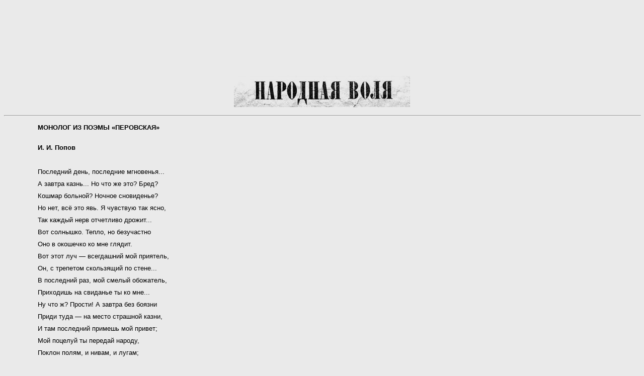

--- FILE ---
content_type: text/html; charset=UTF-8
request_url: http://narovol.narod.ru/monolog.htm
body_size: 3864
content:

<script type="text/javascript" src="//s252.ucoz.net/cgi/uutils.fcg?a=uprdata&r=0.046884386914666"></script>
<script type="text/javascript">
try{
	Object.defineProperty(window, "u_global_data", {
	   value: {
   			basic_params:{dcode:"o",ads_lite:0,isadblock:1,user_country:"us",user_ip:"18.227.79.72",server:"s252",site_type:"narod",site_lng:"RU",rndid:"cSUXetV",ban240pos:"0",ischild:"0",ispolitic:"0",iswarez:"0",isnative:"1",isdoubtful:"0",isabandoned:"1",iscriteo970:"0",isreligion:"0",iswarn:"0",iabcat:"5-3",isgoogle:"1",isyandex:"0",ismobile:"0"},
   			geo:{city:"Columbus",region:"Ohio"},
   			urls:{
   				adprru:[],
   				adprci:[]
   			}
   		},
	   writable: false,
	   configurable: false
	});
	/*var u_global_data={
			basic_params:{dcode:"o",ads_lite:0,isadblock:1,user_country:"us",user_ip:"18.227.79.72",server:"s252",site_type:"narod",site_lng:"RU",rndid:"cSUXetV",ban240pos:"0",ischild:"0",ispolitic:"0",iswarez:"0",isnative:"1",isdoubtful:"0",isabandoned:"1",iscriteo970:"0",isreligion:"0",iswarn:"0",iabcat:"5-3",isgoogle:"1",isyandex:"0",ismobile:"0"},
			geo:{city:"Columbus",region:"Ohio"},
			urls:{
				adprru:[],
				adprci:[]
			}
		};*/
	
}catch(e){};
</script>
<script type="text/javascript" src="https://s252.ucoz.net/bnr/blocks/ads.js?0.260755513129773" onload="u_global_data.basic_params.isadblock=0"></script>
<script type="text/javascript" src="//narovol.narod.ru/7guZwfR?HwHe6Er5fMJP5Q01LlXlbnaOtUGhiq%3BPDmO%5EAecATJDxKQMZ8mJx3Y63O7bP0nLQEzZSCnx9l4Eo"></script>

	<script type="text/javascript">new Image().src = "//counter.yadro.ru/hit;narodadst1?r"+escape(document.referrer)+(screen&&";s"+screen.width+"*"+screen.height+"*"+(screen.colorDepth||screen.pixelDepth))+";u"+escape(document.URL)+";"+Date.now();</script>
	<script type="text/javascript">new Image().src = "//counter.yadro.ru/hit;narod_desktop_ad?r"+escape(document.referrer)+(screen&&";s"+screen.width+"*"+screen.height+"*"+(screen.colorDepth||screen.pixelDepth))+";u"+escape(document.URL)+";"+Date.now();</script><script type="text/javascript" src="//narovol.narod.ru/.s/src/jquery-3.3.1.min.js"></script><script type="text/javascript" src="//s252.ucoz.net/cgi/uutils.fcg?a=uSD&ca=2&ug=999&isp=0&r=0.00739949266918671"></script>
<html>

<head><script async src="https://pagead2.googlesyndication.com/pagead/js/adsbygoogle.js?client=ca-pub-7543772829384797"
     crossorigin="anonymous"></script>

<style fprolloverstyle>a:hover      { color: red; font-weight: bold }
</style>
<meta name="Author" content="Tun-ml. ">
<meta name="Description" content="Народная Воля. История в документах">
<meta name="GENERATOR" content="Microsoft FrontPage 4.0">
<meta name="ProgId" content="FrontPage.Editor.Document">
<title>И. И. Попов &quot;Монолог из поэмы
&quot;Перовская&quot;</title>
</head>
<center><script type="text/javascript"><!--
document.write("<img src='//counter.yadro.ru/hit?t45.19;r"+
escape(document.referrer)+((typeof(screen)=="undefined")?"":
";s"+screen.width+"*"+screen.height+"*"+(screen.colorDepth?
screen.colorDepth:screen.pixelDepth))+";u"+escape(document.URL)+
";"+Math.random()+
"' alt='LiveInternet' title='' "+
"border='0' width='1' height='1'>")
//--></script></center><br>

<noindex><center>
<script type="text/javascript" charset="utf-8" src="ads/people-group.js"></script></center><br></noindex>

<!-- Yandex.Metrika counter -->
<script type="text/javascript" >
    (function (d, w, c) {
        (w[c] = w[c] || []).push(function() {
            try {
                w.yaCounter48474164 = new Ya.Metrika({
                    id:48474164,
                    clickmap:true,
                    trackLinks:true,
                    accurateTrackBounce:true
                });
            } catch(e) { }
        });

        var n = d.getElementsByTagName("script")[0],
            s = d.createElement("script"),
            f = function () { n.parentNode.insertBefore(s, n); };
        s.type = "text/javascript";
        s.async = true;
        s.src = "https://mc.yandex.ru/metrika/watch.js";

        if (w.opera == "[object Opera]") {
            d.addEventListener("DOMContentLoaded", f, false);
        } else { f(); }
    })(document, window, "yandex_metrika_callbacks");
</script>
<noscript><div><img src="https://mc.yandex.ru/watch/48474164" style="position:absolute; left:-9999px;" alt="" /></div></noscript>
<!-- /Yandex.Metrika counter -->
<body bgcolor="#EAEAEA" link="#000000" vlink="#000000">

<p align="center"><img src="../front3.jpg" alt="front3.jpg (8125 bytes)" width="350" height="62"></p>
<hr width="100%" align="center">
<div align="center">
  <center>
  <table border="0" width="90%">
    <tbody>
      <tr>
        <td>
          <p style="line-height: 150%"><strong><font face="Arial" size="2" color="#000000">МОНОЛОГ
          ИЗ ПОЭМЫ «ПЕРОВСКАЯ»</font></strong>
          <p style="line-height: 150%"><font face="Arial" size="2" color="#000000"><b>И.
          И. Попов</b><br>
          <br>
          Последний день, последние мгновенья...<br>
          А завтра казнь... Но что же это? Бред?<br>
          Кошмар больной? Ночное сновиденье?<br>
          Но нет, всё это явь. Я чувствую так ясно,<br>
          Так каждый нерв отчетливо дрожит...<br>
          Вот солнышко. Тепло, но безучастно<br>
          Оно в окошечко ко мне глядит.<br>
          Вот этот луч — всегдашний мой
          приятель,<br>
          Он, с трепетом скользящий по стене...<br>
          В последний раз, мой смелый обожатель,<br>
          Приходишь на свиданье ты ко мне...<br>
          Ну что ж? Прости! А завтра без боязни<br>
          Приди туда — на место страшной казни,<br>
          И там последний примешь мой привет;<br>
          Мой поцелуй ты передай народу,<br>
          Поклон полям, и нивам, и лугам;<br>
          Всем беднякам скажи, что, за свободу<br>
          Борясь, я отдана здесь палачам;<br>
          Что за любовь к отчизне бесталанной,<br>
          Кровавый труд рабов боготворя,<br>
          Убита я на площади базарной<br>
          Ничтожными холопами царя.<br>
          Шепни семье... Но ты уже уходишь...<br>
          Ну, бог с тобой, счастливого пути!<br>
          Свети ж другим, ты радость всем
          приносишь,<br>
          Прости, прости, прости!..</font></p>
          <p style="line-height: 150%"><font face="Arial" size="2" color="#000000">&lt;1886&gt;</font></p>
          <p style="line-height: 150%"><em><font face="Arial" size="2" color="#000000">«Стихи
          и песни». М., 1886, без подписи.</font></em></p>
          <p style="line-height: 150%">&nbsp;</td>
      </tr>
    </tbody>
  </table>
  </center>
</div>
<hr width="100%" align="center">
<p align="center"><font face="Arial" size="3"><tt><strong><a href="../../index.htm">Оглавление</a>|
| <a href="../../personality.htm">Персоналии</a> | <a href="../../docmain.htm">Документы</a>
| <a href="../../toponim.htm">Петербург&quot;НВ&quot; </a>|<br>
<a href="lit.htm">&quot;НВ&quot;в литературе</a>| <a href="../../biblio.htm">Библиография</a>|</strong></tt></font></p>
<hr width="100%" align="center">


</td>
	</tr>
</table>

<center><script language="javascript" type="text/javascript"><!--
Cd=document;Cr="&"+Math.random();Cp="&s=1";
Cd.cookie="b=b";if(Cd.cookie)Cp+="&c=1";
Cp+="&t="+(new Date()).getTimezoneOffset();
if(self!=top)Cp+="&f=1";
//--></script>
<script language="javascript1.1" type="text/javascript"><!--
if(navigator.javaEnabled())Cp+="&j=1";
//--></script>
<script language="javascript1.2" type="text/javascript"><!--
if(typeof(screen)!='undefined')Cp+="&w="+screen.width+"&h="+
screen.height+"&d="+(screen.colorDepth?screen.colorDepth:screen.pixelDepth);
//--></script>
<script language="javascript" type="text/javascript"><!--
Cd.write("<img src='http://c.hit.ua/hit?i=66959&g=0&x=2"+Cp+Cr+
"&r="+escape(Cd.referrer)+"&u="+escape(window.location.href)+
"' border='0' wi"+"dth='1' he"+"ight='1'/>");
//--></script>
<noscript>
<img src='http://c.hit.ua/hit?i=66959&amp;g=0&amp;x=2' border='0'/>
</noscript></center><br>

<noindex><center>
<script type="text/javascript" charset="utf-8" src="ads/adsbygoogle.js"></script></center><br></noindex>

<!--Openstat-->
<span id="openstat1"></span>
<script type="text/javascript">
var openstat = { counter: 1, next: openstat };
(function(d, t, p) {
var j = d.createElement(t); j.async = true; j.type = "text/javascript";
j.src = ("https:" == p ? "https:" : "http:") + "//openstat.net/cnt.js";
var s = d.getElementsByTagName(t)[0]; s.parentNode.insertBefore(j, s);
})(document, "script", document.location.protocol);
</script>
<!--/Openstat-->

<!-- copyright (t1) --><div align="center">Сайт управляется системой <a href="http://www.ucoz.ru/" title="Создать сайт бесплатно">uCoz</a><br /></div><!-- /copyright -->
</body>
</html>

--- FILE ---
content_type: text/html; charset=utf-8
request_url: https://www.google.com/recaptcha/api2/aframe
body_size: 267
content:
<!DOCTYPE HTML><html><head><meta http-equiv="content-type" content="text/html; charset=UTF-8"></head><body><script nonce="P3nQ-36lLNlGcdtK7KSxUw">/** Anti-fraud and anti-abuse applications only. See google.com/recaptcha */ try{var clients={'sodar':'https://pagead2.googlesyndication.com/pagead/sodar?'};window.addEventListener("message",function(a){try{if(a.source===window.parent){var b=JSON.parse(a.data);var c=clients[b['id']];if(c){var d=document.createElement('img');d.src=c+b['params']+'&rc='+(localStorage.getItem("rc::a")?sessionStorage.getItem("rc::b"):"");window.document.body.appendChild(d);sessionStorage.setItem("rc::e",parseInt(sessionStorage.getItem("rc::e")||0)+1);localStorage.setItem("rc::h",'1770134758184');}}}catch(b){}});window.parent.postMessage("_grecaptcha_ready", "*");}catch(b){}</script></body></html>

--- FILE ---
content_type: application/javascript; charset=UTF-8
request_url: http://narovol.narod.ru/ads/adsbygoogle.js
body_size: 381
content:
<!--

document.write('<script async src="//pagead2.googlesyndication.com/pagead/js/adsbygoogle.js"></script>');

document.write('<ins class="adsbygoogle" style="display:inline-block;width:468px;height:60px" data-ad-client="ca-pub-7543772829384797" data-ad-slot="1642721945"></ins>');

document.write('<script>(adsbygoogle = window.adsbygoogle || []).push({});</script>');

//-->